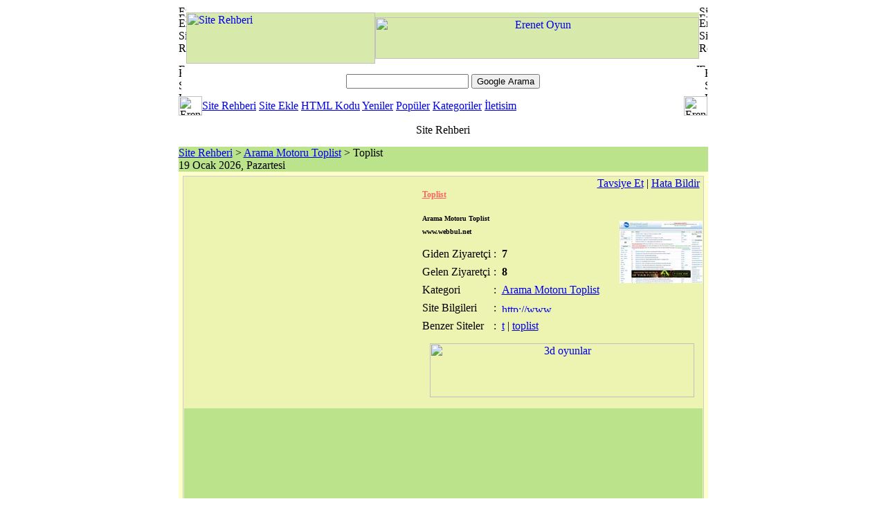

--- FILE ---
content_type: text/html; charset=iso-8859-9
request_url: https://siterehberi.erenet.net/26801-toplist.html
body_size: 4044
content:
<!DOCTYPE HTML PUBLIC "-//W3C//DTD HTML 4.01 Transitional//EN">
<html>
<head>
<title>Toplist - www.webbul.net - Arama Motoru Toplist</title>
<META HTTP-EQUIV="Content-Type" CONTENT="text/html; charset=windows-1254">
<META HTTP-EQUIV="Content-Type" CONTENT="text/html; charset=ISO-8859-9">
<META HTTP-EQUIV="REFRESH" CONTENT="300"> 
<META NAME="DESCRIPTION" CONTENT="Toplist, www.webbul.net - Arama Motoru Toplist .">
<META NAME="KEYWORDS" CONTENT="toplist, arama motoru toplist, www.webbul.net, toplist, webbul, sitebul, web, bul, site, seçkin, siteler">
<META NAME="ROBOTS" CONTENT="INDEX, FOLLOW">
<META NAME="ROBOTS" CONTENT="ALL">
<META NAME="AUTHOR" CONTENT="ErsaT">
<META NAME="COPYRIGHT" CONTENT="Copyright (c) by Erenet.NET)">
<base href="https://siterehberi.erenet.net/">
<link rel="canonical" href="https://siterehberi.erenet.net/26801-toplist.html">
<link rel="StyleSheet" href="https://siterehberi.erenet.net/images/style.css" type="text/css">
<script type="text/javascript" src="https://siterehberi.erenet.net/images/script.js"></script>
</head>
<body>
<table width="765" border="0" align="center" cellpadding="0" cellspacing="0" id="genel_tablo">
<tr>
<td>
<table style="width:99%;height:160px" border="0" align="center" cellpadding="0" cellspacing="0" id="header">
<tr>
<td colspan="2"><img src="images/erenet.us_01.gif" width="11" height="10" alt="Erenet site rehberi"></td>
<td height="10" colspan="2" style="background:url(images/erenet.us_04.gif)"></td>
<td height="10" colspan="2" style="background:url(images/erenet.us_04.gif)"></td>
<td height="10" style="background:url(images/erenet.us_04.gif)"></td>
<td colspan="2"><img src="images/erenet.us_05.gif" width="12" height="10" alt="Site Rehberi"></td>
</tr>
<tr>
<td colspan="2" style="background:url(images/erenet.us_06.gif)"><img src="images/erenet.us_06.gif" width="11" height="7" alt="Erenet Site Rehberi"></td>
<td colspan="2" rowspan="3" bgcolor="#D7E9AB"><a title="Site Rehberi" href="https://siterehberi.erenet.net/" target="_top"><img src="images/erenet.us_07.gif" width="273" height="74" border="0" alt="Site Rehberi"></a></td>
<td height="7" colspan="3" bgcolor="#D5E9A9"></td>
<td colspan="2" style="background:url(images/erenet.us_09.gif)"><img src="images/erenet.us_09.gif" width="12" height="7" alt="Erenet Site Rehberi"></td>
</tr>
<tr>
<td colspan="2" rowspan="2" style="background:url(images/erenet.us_06.gif)"><img src="images/erenet.us_10.gif" width="11" height="67" alt="Erenet Site Rehberi"></td>
<td colspan="3" bgcolor="#D7E9AB" height="60"><!-- Üst Reklam Basladi --><center><a title="Erenet Oyun" href="http://www.erenetoyun.com" target="_blank"><img src="http://www.erenet.net/images/banners/erenetoyun.com_468x60.gif" width="468" height="60" border="0" alt="Erenet Oyun"></a></center><!-- Üst Reklam Bitti --></td>
<td colspan="2" rowspan="2" style="background:url(images/erenet.us_09.gif)"><img src="images/erenet.us_12.gif" width="12" height="67" alt="Erenet Site Rehberi"></td>
</tr>
<tr>
<td height="7" colspan="3" bgcolor="#FEFEFD"></td>
</tr>
<tr>
<td colspan="2"><img src="images/erenet.us_14.gif" width="11" height="5" alt="Erenet Site Rehberi"></td>
<td height="5" colspan="2" style="background:url(images/erenet.us_17.gif)"></td>
<td height="5" colspan="2" style="background:url(images/erenet.us_17.gif)"></td>
<td><img src="images/erenet.us_17.gif" width="4" height="5" alt="Erenet Site Rehberi"></td>
<td colspan="2"><img src="images/erenet.us_18.gif" width="12" height="5" alt="Erenet Site Rehberi"></td>
</tr>
<tr>
<td><img src="images/erenet.us_19.gif" width="4" height="42" alt="Erenet Site Rehberi"></td>
<td colspan="7" align="center" style="background:url(images/erenet.us_19.gif)">
<!-- SiteSearch Google -->
<form method="get" action="ara.php" target="_top" style="margin:0px">
<table>
<tr>
<td><input type="hidden" name="cx" value="partner-pub-XXXX:cx4bxktylwi">
<input type="hidden" name="cof" value="FORID:10">
<input type="hidden" name="ie" value="ISO-8859-9">
<label for="sbi" style="display: none">Arama terimlerinizi girin</label>
<input type="text" name="q" maxlength="255" value="" id="sbi" class="b_arama">
<label for="sbb" style="display: none">Arama formu gönder</label>
<input type="submit" name="sa" value="Google Arama" id="sbb"></td>
</tr>
</table>
</form>
<!-- SiteSearch Google --></td>
<td><img src="images/erenet.us_21.gif" width="4" height="42" alt="Erenet Site Rehberi"></td>
</tr>
<tr>
<td colspan="3"><img src="images/erenet.us_22.gif" width="34" height="28" alt="Erenet Site Rehberi"></td>
<td colspan="2" class="links_menu"><a title="Site Rehberi" href="https://siterehberi.erenet.net/">Site Rehberi</a> <a title="Site Ekle" href="siteekle.php">Site Ekle</a> <a title="HTML Kodu" href="banner_kodu.php">HTML Kodu</a> <a title="Site Rehberi Yeni Siteler" href="yeniler.php">Yeniler</a> <a title="Site Rehberi Popüler Siteler" href="populer.php">Popüler</a> <a title="Site Rehberi Kategoriler" href="kategoriler.php">Kategoriler</a> <a title="Site Rehberi İletisim" href="iletisim.php">İletisim</a></td>
<td colspan="4"><img src="images/erenet.us_24.gif" width="34" height="28" alt="Erenet Site Rehberi"></td>
</tr>
<tr>
<td><img src="images/spacer.gif" width="4" height="1" alt="Erenet Site Rehberi"></td>
<td><img src="images/spacer.gif" width="7" height="1" alt="Erenet Site Rehberi"></td>
<td><img src="images/spacer.gif" width="23" height="1" alt="Erenet Site Rehberi"></td>
<td><img src="images/spacer.gif" width="250" height="1" alt="Erenet Site Rehberi"></td>
<td><img src="images/spacer.gif" width="446" height="1" alt="Erenet Site Rehberi"></td>
<td><img src="images/spacer.gif" width="18" height="1" alt="Erenet Site Rehberi"></td>
<td><img src="images/spacer.gif" width="4" height="1" alt="Erenet Site Rehberi"></td>
<td><img src="images/spacer.gif" width="8" height="1" alt="Erenet Site Rehberi"></td>
<td><img src="images/spacer.gif" width="4" height="1" alt="Erenet Site Rehberi"></td>
</tr>
</table>
</td>
</tr>
<tr>
<td style="background:url(images/bg_2.gif);height:44px;text-align:center;vertical-align:top;padding-top:11px">Site Rehberi</td>
</tr>
<tr>
<td bgcolor="#BBE38C"><table width="765" border="0" cellpadding="0" cellspacing="0">
<tr>
<td><div id="nerdeyim"><a href="https://siterehberi.erenet.net/" title="Site Rehberi">Site Rehberi</a> &gt; <a href="https://siterehberi.erenet.net/arama-motoru-toplist.html" title="Arama Motoru Toplist">Arama Motoru Toplist</a> &gt; Toplist</div><div id="nerdeyim_tarih">19 Ocak 2026, Pazartesi</div></td>
</tr>
<tr>
<td>
<!-- İçerik Başla -->
<table width="100%" border="0" cellpadding="1" cellspacing="5" bgcolor="#FFFFCC" id="icerik" style="border:1px solid #FFC">
<tr>
<td style="border:1px solid #CCC;background-color:#EDF3B1"><table width="100%" border="0" cellspacing="0" cellpadding="0">
<tr>
<td width="336" align="center"><!-- REKLAM --></td>
<td width="8">&nbsp;</td>
<td><table width="100%" border="0" cellspacing="0" cellpadding="0">
<tr align="right">
<td colspan="4"><a rel="nofollow" title="Tavsiye Et - Toplist - http://www.webbul.net" href="http://www.erenet.net/tavsiye.php" target="_blank">Tavsiye Et</a> | <a title="Siteye ulasilamiyor veya hata varsa bildirin" href="javascript:;" onClick="window.open('bozuklinkbildir.php?id=26801','bozuklink','resizable=yes,width=350,height=210')">Hata Bildir</a>&nbsp; </td>
</tr>
<tr>
<td colspan="3"><h1><a href="http://www.webbul.net" onmousedown='return say(26801)' title="Toplist" target="_blank" rel="nofollow" class="i_baslik" style="text-decoration:underline; font-size:12px; color:#ff6464">Toplist</a></h1></td>
<td rowspan="11" align="right"><div class="i_screenshot"><img src="thumb/26801.jpg" alt="Toplist - http://www.webbul.net" width="120" height="90" border="0"></div></td>
</tr>
<tr>
<td height="15" colspan="3"><h2 style="font-size:10px">Arama Motoru Toplist</h2></td>
</tr>
<tr>
<td colspan="3"><h3 class="i_www" style="font-size:10px">www.webbul.net</h3></td>
</tr>
<tr>
<td height="8"></td>
<td height="8"></td>
<td height="8"></td>
</tr>
<tr>
<td width="25%">Giden Ziyaretçi</td>
<td width="3%">:</td>
<td width="36%"><strong>7</strong></td>
</tr>
<tr>
<td height="8"></td>
<td height="8"></td>
<td height="8"></td>
</tr>
<tr>
<td>Gelen Ziyaretçi</td>
<td>:</td>
<td><strong>8</strong></td>
</tr>
<tr>
<td height="8"></td>
<td height="8"></td>
<td height="8"></td>
</tr>
<tr>
<td>Kategori</td>
<td>:</td>
<td><a title="Arama Motoru Toplist" href="https://siterehberi.erenet.net/arama-motoru-toplist.html">Arama Motoru Toplist</a></td>
</tr>
<tr>
<td height="8"></td>
<td height="8"></td>
<td height="8"></td>
</tr>
<tr>
<td>Site Bilgileri</td>
<td>:</td>
<td><a title="Site Bilgileri: http://www.webbul.net" href="https://siterehberi.erenet.net/26801-www.webbul.net.htm"><img src="images/siterehberi_site_bilgileri.gif" alt="http://www.webbul.net" width="75" height="12" border="0"></a></td>
</tr>
<tr>
<td height="8"></td>
<td height="8"></td>
<td height="8"></td>
<td height="8"></td>
</tr>
<tr>
<td>Benzer Siteler</td>
<td>:</td>
<td colspan="2"><a title="'t' Harfi ile baslayan siteler" href="?harf=t" class="tag_link">t</a> | <a title="toplist" href="?ara=toplist" class="tag_link">toplist</a>
</td>
</tr>
<tr>
<td colspan="4"><div style="text-align:center; padding:16px 0"><a href="http://www.3doyunlar.org/" onmousedown="return say(214)" target="_blank" title="3d oyunlar"><img src="images/banner/3d_oyunlar_banner.jpg" alt="3d oyunlar" width="382" height="78" border="0"></a></div></td>
</tr>
</table></td>
</tr>
</table>
<table style="width:100%; height:25px; background-color:#BBE38C;" border="0" cellpadding="0" cellspacing="0">
<tr>
<td align="center"><!-- REKLAM --><script async src="https://pagead2.googlesyndication.com/pagead/js/adsbygoogle.js?client=ca-pub-1545536497184947" crossorigin="anonymous"></script><!-- erenet siterehberi esnek --><ins class="adsbygoogle" style="display:block" data-ad-client="ca-pub-1545536497184947" data-ad-slot="3191082349" data-ad-format="auto" data-full-width-responsive="true"></ins><script>(adsbygoogle = window.adsbygoogle || []).push({});</script></td>
</tr>
</table></td>
</tr>
<tr>
<td style="border:1px solid #CCC; background-color:#EDF3B1"><table width="100%"  border="0" cellspacing="0" cellpadding="0">
<tr>
<td height="8" colspan="3"></td>
</tr>
<tr valign="top">
<td width="17%">&nbsp;Açıklamalar</td>
<td width="1%">:</td>
<td width="82%"><h4 class="i_aciklama">Türkiyenin En Seçkin Siteleri</h4></td>
</tr>
<tr>
<td height="8" colspan="3"></td>
</tr>
<tr valign="top">
<td>&nbsp;Etiketler</td>
<td>:</td>
<td>toplist, webbul, sitebul, web, bul, site, seçkin, siteler</td>
</tr>
<tr>
<td height="8" colspan="3"></td>
</tr>
<tr>
<td colspan="3" style="font-size:11px; color:#999; padding:4px; text-align:center"><strong>Not</strong>:  <em>www.webbul.net</em> sayfadan &#8220;<strong>Toplist</strong>&#8221;  ile ilgili içeriklere ulaşabilirsiniz.<br>Benzer sayfalar için &#8220;<a title="Arama Motoru Toplist" href="https://siterehberi.erenet.net/arama-motoru-toplist.html" style="font-size:11px; color:#999">Arama Motoru Toplist</a>&#8221; kategorisini ziyaret edin.</td>
</tr>
<tr>
<td height="8" colspan="3"></td>
</tr>
<tr valign="top">
<td width="17%">&nbsp;Kategori Siteleri</td>
<td width="1%">:</td>
<td width="82%" style="padding-bottom:12px"><a href="https://siterehberi.erenet.net/31852-alisveris-kulubu.html" title="Arama Motoru Toplist - Alışveriş Kulübü">Alışveriş Kulübü</a> - <a href="https://siterehberi.erenet.net/32389-pagerank-servisi.html" title="Arama Motoru Toplist - Pagerank Servisi">Pagerank Servisi</a> - <a href="https://siterehberi.erenet.net/16019-link-cenneti.html" title="Arama Motoru Toplist - Link Cenneti">Link Cenneti</a> - <a href="https://siterehberi.erenet.net/107-altavista.html" title="Arama Motoru Toplist - Altavista">Altavista</a> - <a href="https://siterehberi.erenet.net/32779-2-el-araba-ilanlari.html" title="Arama Motoru Toplist - 2. El Araba İlanları">2. El Araba İlanları</a> - <a href="https://siterehberi.erenet.net/40741-skrotbil-skrotbiler-skrotpriser.html" title="Arama Motoru Toplist - Skrotbil Skrotbiler Skrotpriser">Skrotbil Skrotbiler Skrotpriser</a> - <a href="https://siterehberi.erenet.net/31617-firma-rehberi.html" title="Arama Motoru Toplist - Firma Rehberi">Firma Rehberi</a> - <a href="https://siterehberi.erenet.net/27609-careerjet.html" title="Arama Motoru Toplist - Careerjet">Careerjet</a> - <a href="https://siterehberi.erenet.net/3158-sitetr-kategorisel-siteler.html" title="Arama Motoru Toplist - Sitetr - Kategorisel Siteler">Sitetr - Kategorisel Siteler</a> - <a href="https://siterehberi.erenet.net/27568-bing-com.html" title="Arama Motoru Toplist - Bing.com">Bing.com</a></td>
</tr>
</table></td>
</tr>
</table>
<!-- Içerik Bitti -->
</td>
</tr>
<tr>
<td>&nbsp;</td>
</tr>
</table></td>
</tr>
<tr>
<td>
<!-- Footer Start -->
<table width="100%" border="0" cellpadding="0" cellspacing="0" id="footer">
<tr bgcolor="#BBE38C">
<td colspan="3" align="center"><!-- REKLAM --></td>
</tr>
<tr bgcolor="#BBE38C">
<td colspan="3"><table width="100%" border="0" cellspacing="0" cellpadding="0">
<tr>
<td style="text-align:center; font-size:11px; padding:8px"><div style="border-bottom:1px solid #CCC;padding-bottom:6px;margin-bottom:6px"><span style="text-decoration:underline">Site rehberinden seçme siteler</span>: En iyi 3d oyun sitesi <em>3doyunlar.net</em> <a href="http://www.3doyunlar.net/" title="3d oyunlar" target="_top">3d</a> oyunlar ile ziyaretinizi bekliyor. En iyi <a title="çizgi film izle" href="http://www.cizgifilm.in/" target="_top">çizgi film izle</a> sitesi <em>cizgifilm.in</em> ile çizgi film seyrine başlayabilirsiniz. <em>3d oyunlar</em> güzel ama, daha değişik olsun diyenler için unity <a href="http://www.unity3doyunlar.com/" title="3d oyunlar">3d oyunlar</a> sitesini ziyeret etmesini tavsiye ederiz.</div>Erenet Site Rehberi En Kaliteli ve En Gerekli Siteler Site Ekle<br>&quot;Erenet <strong>site rehberi</strong> en güzel siteler. Site rehberine sitenizi ekleyin hitinizi arttırın&quot;<br>
Site rehberimize (siterehberi - firma rehberi - arama motoru - ara - bul - araştır - liste - dizin - site ekle) web sitelerini ekleyerek hedef kitlenize ulaşmanızı kolaylaştırırsınız.<br><br>&quot;<a title="Toplist - www.webbul.net" href="https://siterehberi.erenet.net/26801-toplist.html" style="font-size:11px">www.webbul.net</a> web sitesi&quot; inceleme sayfasıdır.</td>
</tr>
</table></td>
</tr>
<tr>
<td width="30"><img src="images/header_08.gif" width="30" height="30" alt="Erenet Site Rehberi"></td>
<td width="940" bgcolor="#BBE38C"><table width="100%" border="0" cellspacing="0" cellpadding="0">
<tr>
<td>Copyright (c) 2005 - By Erenet</td>
<td width="353" align="right"><img src="images/banner/erenet.gif" alt="Erenet" width="80" height="15" border="0"> <a title="Web Tasarım" href="http://www.erenet.info/" target="_blank">Powered by Erenet.info</a> - <strong>(v2.0)</strong></td>
</tr>
</table></td>
<td width="20" align="right"><img src="images/header_10.gif" width="30" height="30" alt="Erenet Site Rehberi"></td>
</tr>
</table>
<!-- Footer End -->
</td>
</tr>
</table>
<!-- End ImageReady Slices -->
<script type="text/javascript">

  var _gaq = _gaq || [];
  _gaq.push(['_setAccount', 'UA-23275374-2']);
  _gaq.push(['_trackPageview']);

  (function() {
    var ga = document.createElement('script'); ga.type = 'text/javascript'; ga.async = true;
    ga.src = ('https:' == document.location.protocol ? 'https://ssl' : 'http://www') + '.google-analytics.com/ga.js';
    var s = document.getElementsByTagName('script')[0]; s.parentNode.insertBefore(ga, s);
  })();

</script>
</body>
</html>

--- FILE ---
content_type: text/html; charset=utf-8
request_url: https://www.google.com/recaptcha/api2/aframe
body_size: 267
content:
<!DOCTYPE HTML><html><head><meta http-equiv="content-type" content="text/html; charset=UTF-8"></head><body><script nonce="Wz4NlWMzesqa5pcWj0ID8Q">/** Anti-fraud and anti-abuse applications only. See google.com/recaptcha */ try{var clients={'sodar':'https://pagead2.googlesyndication.com/pagead/sodar?'};window.addEventListener("message",function(a){try{if(a.source===window.parent){var b=JSON.parse(a.data);var c=clients[b['id']];if(c){var d=document.createElement('img');d.src=c+b['params']+'&rc='+(localStorage.getItem("rc::a")?sessionStorage.getItem("rc::b"):"");window.document.body.appendChild(d);sessionStorage.setItem("rc::e",parseInt(sessionStorage.getItem("rc::e")||0)+1);localStorage.setItem("rc::h",'1768827173877');}}}catch(b){}});window.parent.postMessage("_grecaptcha_ready", "*");}catch(b){}</script></body></html>